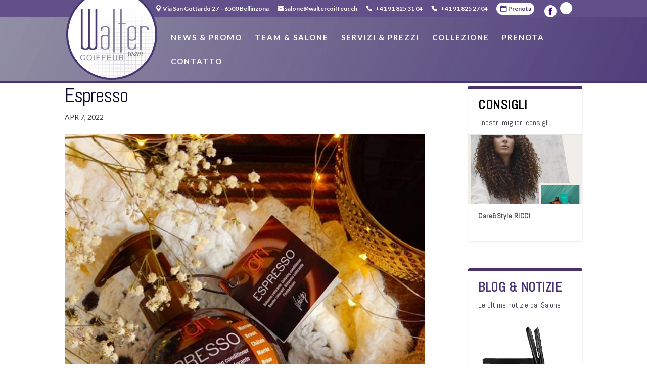

--- FILE ---
content_type: text/css
request_url: https://www.waltercoiffeur.ch/wp-content/plugins/emailbuddy/style_public.css?ver=6.8.3
body_size: 32
content:
.emailbuddy input {
	color: #000000;
	background: #ffffff;
}

.emailbuddy input[type=submit] {
	color: #000000;
	background: #23769d;
}

.emailbuddy input[type=submit]:hover {
	color: #d7d9f7;
	background: #135777;
}

#pluginbuddyalert {
	background: #286285;
	border-color: #0000ff;
	color: #ffffff;
}



--- FILE ---
content_type: text/css
request_url: https://www.waltercoiffeur.ch/wp-content/plugins/testify/css/style.css?ver=2.1.10
body_size: 1989
content:
/*! @license
This file contains code based on and/or copied from the Divi theme. Used in this project under GNU General Public
License version 3 (GPLv3). For copyright information and GPLv3 text see ../license.txt.
Modified by Anna Kurowska and/or others; last modified 2021-01-21
*/

.testify-testimonials.flexslider {
	margin: 0;
	border: 0;
	background: none;
}

.testify-testimonials .controls {
	position: relative;
	overflow: hidden;
}

.testify-testimonials .slides-container {
	position: relative;
}

.testify-testimonials p,  .testify-testimonials .testify-body-show {
	font-size: 1em;
	line-height: 1.5em;
}

.testify-testimonials .testimonial-container {
	position: relative;
}

.testify-testimonials .slides .testimonial-image {
	display: none;
	margin-bottom: 0.5em;
}

.testify-testimonials .read-more,
.testify-testimonials .read-less {
	margin-top: 20px;
	display: block;
}

.testify-body-hidden {
	height: 1px;
}

.testify-body-hide {
	display: none;
}

.testify-body-show {
	display: block;
}

.testify-testimonials .testimonial-sep {
	border: 0;
	width: 60px;
	margin: 1em 0;
}

.testify-testimonials .testify-link,
.testify-testimonials .person-name {
	margin-top: 1em;
	clear: both;
}

.testify-testimonials .quotation-mark {
	position: absolute;
	left: 0;
	top: 6px;
}

.testify-testimonials .quotation-mark svg {
	width: 100%;
	height: 100%;
	position: absolute;
	top: 0;
	left: 0;
}

.testify-testimonials .flex-control-thumbs {
	position: relative;
	bottom: 0;
	margin: 0 !important;
	padding: 0 !important;
	line-height: 0 !important;
}

.testify-testimonials .flex-control-thumbs li {
	float: none;
	display: inline-block;
	/*display: inline-flex;
	align-items: center;
	justify-content: center; POTENTIAL THUMBNAIL FIXES */
	padding: 0 !important;
	background-clip: content-box;
}

.testify-testimonials li::before {
	display: none;
}

.testify-testimonials .flex-control-thumbs li:last-child {
	margin-right: 0;
}

.testify-testimonials .flex-control-thumbs li img {
	width: 100%;
}

.testify-testimonials .flex-control-thumbs img {
	opacity: .4;
	backface-visibility: hidden;
	-webkit-backface-visibility: hidden;
}

.testify-testimonials .flex-control-thumbs img:hover,
.testify-testimonials .flex-control-thumbs img.flex-active {
	opacity: 1;
}

.testify-testimonials ul.slides {
	padding: 0 !important;
}

.testify-testimonials .slides li {
	position: relative;
	margin-bottom: 33px;
	padding: 0 !important;
}

.testify-testimonials .flex-control-thumbs {
	text-align: center;
}

.testify-testimonials ol.flex-control-nav,
.testify-testimonials ul.flex-direction-nav {
	margin: 0 !important;
	padding: 0 !important;
	line-height: 1em !important;
	list-style-type: none !important;
}

.testify-testimonials ul.flex-direction-nav a::before {
	line-height: 40px;
}

/*.testify-testimonials .slides li,
.testify-testimonials .slides li.flex-active-slide{
	background-color: transparent;
	-o-transition: all .8s ease-in-out;
	-ms-transition: all .8s ease-in-out;
	-moz-transition: all .8s ease-in-out;
	-webkit-transition: all .8s ease-in-out;
	transition: all .8s ease-in-out;
}*/

.customize-control-checkbox .description {
	font-weight: normal;
	text-transform: none;
}

.testify-testimonials.thumb_per_row_0 .flex-control-thumbs {
	display: none;
}

.testify-testimonials.thumb_per_row_1 .flex-control-thumbs li {
	width: 100%;
}

.testify-testimonials.thumb_per_row_2 .flex-control-thumbs li {
	width: 50%;
}

.testify-testimonials.thumb_per_row_3 .flex-control-thumbs li {
	width: 33.3333333333%;
}

.testify-testimonials.thumb_per_row_4 .flex-control-thumbs li {
	width: 25%;
}

.testify-testimonials.thumb_per_row_5 .flex-control-thumbs li {
	width: 20%;
}

.testify-testimonials.thumb_per_row_6 .flex-control-thumbs li {
	width: 16.6666666667%;
}

.testify-testimonials.thumb_per_row_7 .flex-control-thumbs li {
	width: 14.2857142857%;
}

.testify-testimonials.thumb_per_row_8 .flex-control-thumbs li {
	width: 12.5%;
}

.testify-testimonials.thumb_per_row_9 .flex-control-thumbs li {
	width: 11.1111111111%;
}

.testify-testimonials.thumb_per_row_10 .flex-control-thumbs li {
	width: 10%;
}

.testify-testimonials.thumb_per_row_11 .flex-control-thumbs li {
	width: 9.09090909091%;
}

.testify-testimonials.thumb_per_row_12 .flex-control-thumbs li {
	width: 8.33333333333%;
}

.testify-testimonials .flex-control-thumbs li img {
    transition: none !important;
}

.testify-link-readmore:before,
.testify-link-readmore:after,
.testify-link-readless:before,
.testify-link-readless:after,
.et_pb_testify .testify-readmore-icon-fa .testify-link-readmore:before,
.et_pb_testify .testify-readmore-icon-fa .testify-link-readmore:after,
.et_pb_testify .testify-readmore-less-icon-fa .testify-link-readless:before,
.et_pb_testify .testify-readmore-less-icon-fa .testify-link-readless:after {
	/*! @license The following code was copied from the Divi theme; see the top of this file for license and copyright details. Modified by Jonathan Hall 2019-08-16 */
	text-shadow: 0 0;
	font-family: "FontAwesome" !important;
	font-weight: normal;
	font-style: normal;
	font-variant: normal;
	-webkit-font-smoothing: antialiased;
	-moz-osx-font-smoothing: grayscale;
	line-height: 1;
	text-transform: none;

	speak: none;
	/* End code copied from Divi */
}

.et_pb_testify .testify-link-readmore:before,
.et_pb_testify .testify-link-readmore:after,
.et_pb_testify .testify-link-readless:before,
.et_pb_testify .testify-link-readless:after {
	/*! @license The following code was copied from the Divi theme; see the top of this file for license and copyright details */
	text-shadow: 0 0;
	font-family: "ETmodules" !important;
	font-weight: normal;
	font-style: normal;
	font-variant: normal;
	-webkit-font-smoothing: antialiased;
	-moz-osx-font-smoothing: grayscale;
	line-height: 1;
	text-transform: none;

	speak: none;
	/* End code copied from Divi */
}

@media (max-width: 900px) {
	.testify-testimonials .testimonial-body {
		font-size: 0.8em;
	}

	.testify-testimonials .person-name {
		font-size: 0.9em;
	}

	.testify-testimonials .testimonial-outer {
		padding: 0 !important;
	}

	.testify-testimonials .quotation-mark svg {
		width: 60%;
		height: 60%;
	}

	.testify-testimonials.thumb_per_row_900_0 .flex-control-thumbs {
		display: none;
	}

	.testify-testimonials.thumb_per_row_900_1 .flex-control-thumbs li {
		width: 100%;
	}

	.testify-testimonials.thumb_per_row_900_2 .flex-control-thumbs li {
		width: 50%;
	}

	.testify-testimonials.thumb_per_row_900_3 .flex-control-thumbs li {
		width: 33.3333333333%;
	}

	.testify-testimonials.thumb_per_row_900_4 .flex-control-thumbs li {
		width: 25%;
	}

	.testify-testimonials.thumb_per_row_900_5 .flex-control-thumbs li {
		width: 20%;
	}

	.testify-testimonials.thumb_per_row_900_6 .flex-control-thumbs li {
		width: 16.6666666667%;
	}

	.testify-testimonials.thumb_per_row_900_7 .flex-control-thumbs li {
		width: 14.2857142857%;
	}

	.testify-testimonials.thumb_per_row_900_8 .flex-control-thumbs li {
		width: 12.5%;
	}

	.testify-testimonials.thumb_per_row_900_9 .flex-control-thumbs li {
		width: 11.1111111111%;
	}

	.testify-testimonials.thumb_per_row_900_10 .flex-control-thumbs li {
		width: 10%;
	}

	.testify-testimonials.thumb_per_row_900_11 .flex-control-thumbs li {
		width: 9.09090909091%;
	}

	.testify-testimonials.thumb_per_row_900_12 .flex-control-thumbs li {
		width: 8.33333333333%;
	}
}

@media (max-width: 600px) {
	.testify-testimonials .testimonial-body {
		font-size: 0.6em;
	}

	.testify-testimonials .person-name {
		font-size: 0.8em;
	}

	.testify-testimonials .quotation-mark {
		display: none;
	}

	.testify-testimonials .testimonial {
		padding: 0 !important;
	}

	.testify-testimonials .flex-direction-nav {
		display: none;
	}

	.testify-testimonials.thumb_per_row_600_0 .flex-control-thumbs {
		display: none;
	}

	.testify-testimonials.thumb_per_row_600_1 .flex-control-thumbs li {
		width: 100%;
	}

	.testify-testimonials.thumb_per_row_600_2 .flex-control-thumbs li {
		width: 50%;
	}

	.testify-testimonials.thumb_per_row_600_3 .flex-control-thumbs li {
		width: 33.3333333333%;
	}

	.testify-testimonials.thumb_per_row_600_4 .flex-control-thumbs li {
		width: 25%;
	}

	.testify-testimonials.thumb_per_row_600_5 .flex-control-thumbs li {
		width: 20%;
	}

	.testify-testimonials.thumb_per_row_600_6 .flex-control-thumbs li {
		width: 16.6666666667%;
	}

	.testify-testimonials.thumb_per_row_600_7 .flex-control-thumbs li {
		width: 14.2857142857%;
	}

	.testify-testimonials.thumb_per_row_600_8 .flex-control-thumbs li {
		width: 12.5%;
	}

	.testify-testimonials.thumb_per_row_600_9 .flex-control-thumbs li {
		width: 11.1111111111%;
	}

	.testify-testimonials.thumb_per_row_600_10 .flex-control-thumbs li {
		width: 10%;
	}

	.testify-testimonials.thumb_per_row_600_11 .flex-control-thumbs li {
		width: 9.09090909091%;
	}

	.testify-testimonials.thumb_per_row_600_12 .flex-control-thumbs li {
		width: 8.33333333333%;
	}
}

@media (max-width: 400px) {
	.testify-testimonials.thumb_per_row_400_0 .flex-control-thumbs {
		display: none;
	}

	.testify-testimonials.thumb_per_row_400_1 .flex-control-thumbs li {
		width: 100%;
	}

	.testify-testimonials.thumb_per_row_400_2 .flex-control-thumbs li {
		width: 50%;
	}

	.testify-testimonials.thumb_per_row_400_3 .flex-control-thumbs li {
		width: 33.3333333333%;
	}

	.testify-testimonials.thumb_per_row_400_4 .flex-control-thumbs li {
		width: 25%;
	}

	.testify-testimonials.thumb_per_row_400_5 .flex-control-thumbs li {
		width: 20%;
	}

	.testify-testimonials.thumb_per_row_400_6 .flex-control-thumbs li {
		width: 16.6666666667%;
	}

	.testify-testimonials.thumb_per_row_400_7 .flex-control-thumbs li {
		width: 14.2857142857%;
	}

	.testify-testimonials.thumb_per_row_400_8 .flex-control-thumbs li {
		width: 12.5%;
	}

	.testify-testimonials.thumb_per_row_400_9 .flex-control-thumbs li {
		width: 11.1111111111%;
	}

	.testify-testimonials.thumb_per_row_400_10 .flex-control-thumbs li {
		width: 10%;
	}

	.testify-testimonials.thumb_per_row_400_11 .flex-control-thumbs li {
		width: 9.09090909091%;
	}

	.testify-testimonials.thumb_per_row_400_12 .flex-control-thumbs li {
		width: 8.33333333333%;
	}
}


/* Copied from readmore js to fix the overflow issue and modified */

.testify-body-full[data-readmore] {
    transition: height 100ms;
    overflow: hidden;
}

/** End Visual Builder styles **/

/* force the "read less" view to be set on any slides that are not currently active */

.testify-testimonials .slides li:not(.flex-active-slide) .testify-body-truncated {
	display: block;
}
.testify-testimonials .slides li:not(.flex-active-slide) .testify-body-full {
	display: none;
}

/*! @license
 *  Font Awesome 4.7.0 by @davegandy - http://fontawesome.io - @fontawesome
 *  License - http://fontawesome.io/license (Font: SIL OFL 1.1, CSS: MIT License)
 */@font-face{font-family:'FontAwesome';src:url('fonts/fontawesome-webfont.eot?v=4.7.0');src:url('fonts/fontawesome-webfont.eot?#iefix&v=4.7.0') format('embedded-opentype'),url('fonts/fontawesome-webfont.woff2?v=4.7.0') format('woff2'),url('fonts/fontawesome-webfont.woff?v=4.7.0') format('woff'),url('fonts/fontawesome-webfont.ttf?v=4.7.0') format('truetype'),url('fonts/fontawesome-webfont.svg?v=4.7.0#fontawesomeregular') format('svg');font-weight:normal;font-style:normal}


--- FILE ---
content_type: text/css
request_url: https://www.waltercoiffeur.ch/wp-content/themes/divi-child/style.css?ver=4.27.4
body_size: 1516
content:
/*
 Theme Name:     Divi Child
 Theme URI:      https://www.elegantthemes.com/gallery/divi/
 Description:    Divi Child Theme
 Author:         Elegant Themes
 Author URI:     https://www.elegantthemes.com
 Template:       Divi
 Version:        1.0.0
*/
 
 
/* =Theme customization starts here
------------------------------------------------------- */


/*----------Customized Top Header----------*/
 
#top-header .et-social-icons {
display: inline-block;
float: right;
}
 
.top-phone {
width: 112px!important;
}
 
.top-phone a {
color: white!important;
font-size: 12px!important;
}
 
.top-phone:before {
font-family: 'ETmodules';
content: "\e090";
font-size: 12px;
float: left;
}

.top-booking {
width: 75px!important;
}
 
.top-booking a {
color: #473476!important;
font-size: 12px!important;
background: white;
padding: 6px;
border-radius: 25px;
margin-top: -4px;
height: 24px;
}
 
.top-booking:before {
color: #473476!important;
font-family: 'ETmodules';
content: "\e023";
font-size: 12px;
float: left;
margin-left: 8px;
margin-top: 2px;
}

.top-address {
width: 225px!important;
}
 
.top-address a {
color: white!important;
font-size: 12px!important;
}
 
.top-address:before {
font-family: 'ETmodules';
content: "\e081";
font-size: 12px;
float: left;
}

.top-email {
width: 158px!important;
}
 
.top-email a {
color: white!important;
font-size: 12px!important;
}
 
.top-email:before {
font-family: 'ETmodules';
content: "\e076";
font-size: 12px;
float: left;
}

#top-header .et-social-icon a {
font-size: 14px;
background: white;
color: #3e007f;
padding: 5px;
border-radius: 25px;
margin-top: -3px;
height: 24px;
width: 24px;
}
 
#top-header .et-social-icons li {
margin-top: -2px;
margin-left: 5px;
}
 
#et-secondary-nav, #et-secondary-nav li {
display: inline-block;
margin-right: 15px;
}

@media only screen and (max-width: 980px) {
 
.top-phone {
width: 100%!important;
}
    
.top-email {
width: 100%!important;
}
  
.top-booking {
display: none;
}
    
.top-address {
width: 100%!important;
}
    
.top-phone:before{
color: white;
margin-top: 10px;
margin-right: 12px;
}
    
.top-email:before {
color: white;
margin-top: 10px;
margin-right: 12px;
}
    
.top-address:before {
color: white;
margin-top: 10px;
margin-right: 12px;
}  
}
    
    
/*----------Hide secondary menu on scroll----------*/

.et_fixed_nav #top-header { 
position: absolute !important; 
} 
.et-fixed-header { 
top: 0px!important; 
}

/*----------Overlapping Logo that Shrinks on Scroll----------*/
.et_fixed_nav #top-header {
    position: fixed;
    z-index: 9998!important;
}
 
#logo {
    max-height: 180px;
    margin-top: -60px;
}

.et-fixed-header #logo {
    max-height: 120px!important;
    margin-top: -20px;
} 
 
@media only screen and (max-width: 980px) {
     
#logo {
    max-height: 70px;
    margin-top: 0px;
}
     
#et-info {
    float: none;
}
 
}
/*----------Border on main-header----------*/
#main-header {
    border-bottom: solid 3px #473476;
}

/*----------Current page in the NAV----------*/
#top-menu li.current-menu-item > a,
#top-menu li.current-menu-ancestor > a,
.nav li ul .current-menu-item a {
    color: #817e97 !important;
    border-bottom: solid 2px #817e97;
}

/*----------Change color gradient menu and border----------*/
#main-header {
    background-color: rgba(129,126,151,0.2);
    background-image: linear-gradient(114deg,rgba(129,126,151,0.4) 0%,rgba(71,52,118,0.9) 100%)!important;
}
/*----------Footer img effects----------*/
#main-footer .container img {
border: 0px;
}
#gallery-1 img {
    -webkit-filter: grayscale(100%);
    filter: grayscale(100%);
}
#gallery-1 img:hover {
    -webkit-filter: grayscale(0%);
    filter: grayscale(0%);
    margin-top:-5px;
}
/*----------Remove sidebar line beetween container----------*/
.container:before { background-color:transparent !important; }
.et_pb_widget_area_right { border-left:0 !important; }
.et_pb_widget_area_left { border-right:0 !important; }

/*----------Change the color for the TABBED POSTS MODULE----------*/
.et_pb_extra_module{ 
background-color: rgba(256,256,256,0.8) !important;
border-color: #49326c !important;
}
/*----------Change the dimension of the footer widget----------*/
.footer-widget { 
    margin: 0px!important;
    padding: 5px!important;
    width: 25%!important;
}
.fb-page {width:230px !important;}


/*---------- TEAM ----------*/
/* Idea Person */
body .coco_idea_person_module .et-pb-controllers a .dots_image:after {
    background-color: #473476 !important;}
body .coco_idea_person_module .et-pb-slider-arrows a:before {
    color: #817e97 !important;
}
/* person description */
body .coco_tall_person_module .et_pb_team_member .et_pb_team_member_description{
    background-color: rgba(256,256,256,0.6) !important;
    border: 0px !important;
}
/* numbers */
body .coco_tall_person_module .slider_number{
    color: #473476 !important;}
/* arrows */
body .coco_tall_person_module .coco-person-slider-arrows a:hover{
    color: #fff!important;
    background-color: #473476!important;
}
.slider_active_number {
    color: #817e97 !important;
}

/*---------- COLLEZIONE ----------*/
/* Date Color*/
.blog_5 .post-meta span.published {
    background: #473476 !important;
}

 /*---------- NEWS ----------*/
body .blog3_venus .post-content a.more-link {
     background-color: #473476 !important;
}
body .blog3_venus .blog_filter ul li:after { background-color: #473476 !important; }




